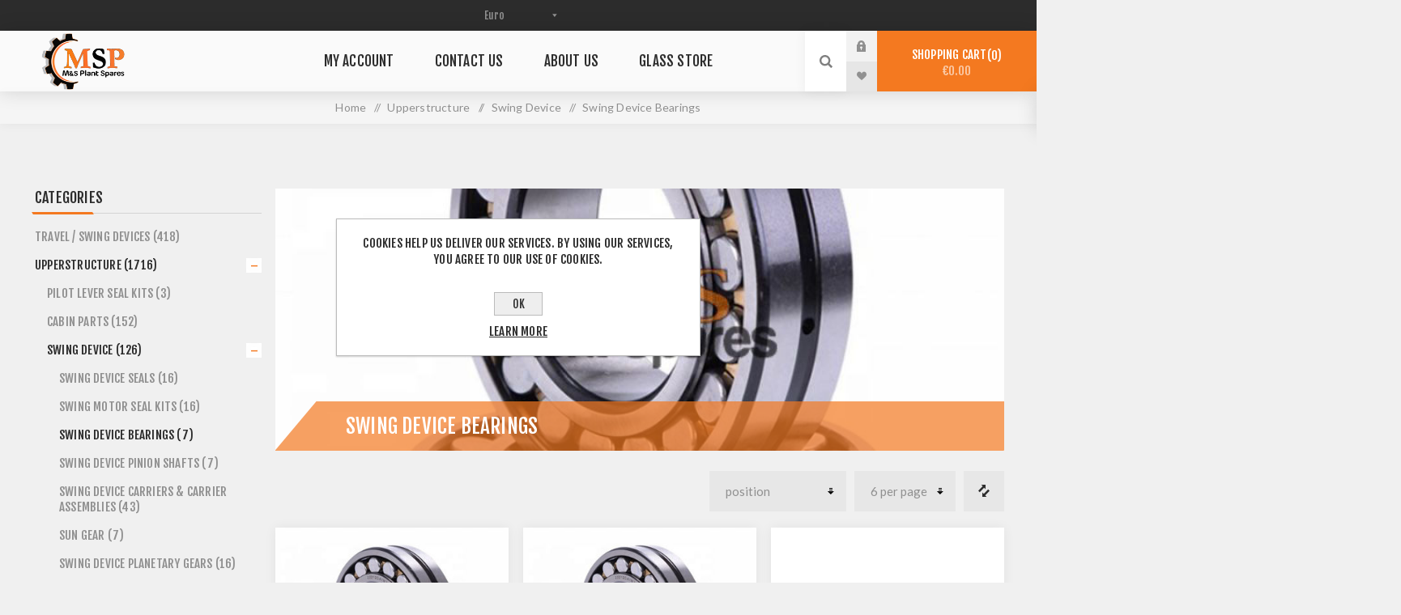

--- FILE ---
content_type: text/html; charset=utf-8
request_url: https://www.msplantspares.ie/swing-device-bearings
body_size: 20673
content:
<!DOCTYPE html><html lang=en class=html-category-page><head><title>M&amp;S Plant Spares. Swing Device Bearings</title><meta charset=UTF-8><meta name=description content=""><meta name=keywords content="Spare Parts in Ireland,Tracks,Filters Digger Parts Excavator Hitachi"><meta name=generator content=nopCommerce><meta name=viewport content="width=device-width, initial-scale=1.0, user-scalable=0, minimum-scale=1.0, maximum-scale=1.0"><link href="https://fonts.googleapis.com/css?family=Fjalla+One&amp;subset=latin-ext&amp;display=swap" rel=stylesheet><link href="https://fonts.googleapis.com/css?family=Lato&amp;subset=latin-ext&amp;display=swap" rel=stylesheet><script async src="https://www.googletagmanager.com/gtag/js?id=G-MSHXNYGLHTI"></script><script>function gtag(){dataLayer.push(arguments)}window.dataLayer=window.dataLayer||[];gtag("js",new Date);gtag("config","G-MSHXNYGLHT")</script><link href=/Themes/Venture/Content/css/styles.css rel=stylesheet><link href=/Themes/Venture/Content/css/mobile.css rel=stylesheet><link href=/Themes/Venture/Content/css/480.css rel=stylesheet><link href=/Themes/Venture/Content/css/768.css rel=stylesheet><link href=/Themes/Venture/Content/css/1200.css rel=stylesheet><link href=/Plugins/SevenSpikes.Core/Styles/perfect-scrollbar.min.css rel=stylesheet><link href=/Plugins/SevenSpikes.Nop.Plugins.MegaMenu/Themes/Venture/Content/MegaMenu.css rel=stylesheet><link href=/Plugins/SevenSpikes.Nop.Plugins.InstantSearch/Themes/Venture/Content/InstantSearch.css rel=stylesheet><link href=/Plugins/SevenSpikes.Nop.Plugins.ProductRibbons/Styles/Ribbons.common.css rel=stylesheet><link href=/Plugins/SevenSpikes.Nop.Plugins.ProductRibbons/Themes/Venture/Content/Ribbons.css rel=stylesheet><link href=/Plugins/SevenSpikes.Nop.Plugins.QuickView/Themes/Venture/Content/QuickView.css rel=stylesheet><link href=/lib/fineuploader/fine-uploader.min.css rel=stylesheet><link href="/Themes/Venture/Content/css/theme.custom-1.css?v=75" rel=stylesheet><link rel=apple-touch-icon sizes=180x180 href=/icons/icons_0/apple-touch-icon.png><link rel=icon type=image/png sizes=32x32 href=/icons/icons_0/favicon-32x32.png><link rel=icon type=image/png sizes=16x16 href=/icons/icons_0/favicon-16x16.png><link rel=manifest href=/icons/icons_0/site.webmanifest><link rel=mask-icon href=/icons/icons_0/safari-pinned-tab.svg color=#5bbad5><link rel="shortcut icon" href=/icons/icons_0/favicon.ico><meta name=msapplication-TileColor content=#da532c><meta name=msapplication-config content=/icons/icons_0/browserconfig.xml><meta name=theme-color content=#ffffff><body class="category-page-body light-theme"><div class=page-loader><div class=loader></div></div><div class=ajax-loading-block-window style=display:none></div><div id=dialog-notifications-success title=Notification style=display:none></div><div id=dialog-notifications-error title=Error style=display:none></div><div id=dialog-notifications-warning title=Warning style=display:none></div><div id=bar-notification class=bar-notification-container data-close=Close></div><!--[if lte IE 8]><div style=clear:both;height:59px;text-align:center;position:relative><a href=http://www.microsoft.com/windows/internet-explorer/default.aspx target=_blank> <img src=/Themes/Venture/Content/img/ie_warning.jpg height=42 width=820 alt="You are using an outdated browser. For a faster, safer browsing experience, upgrade for free today."> </a></div><![endif]--><div class=master-wrapper-page><div class=header><div class=header-upper><div class=header-selectors-wrapper><div class="currency-selector desktop"><select id=customerCurrency name=customerCurrency onchange=setLocation(this.value) aria-label="Currency selector"><option value="https://www.msplantspares.ie/changecurrency/1?returnUrl=%2Fswing-device-bearings">US Dollar<option value="https://www.msplantspares.ie/changecurrency/3?returnUrl=%2Fswing-device-bearings">British Pound<option selected value="https://www.msplantspares.ie/changecurrency/6?returnUrl=%2Fswing-device-bearings">Euro</select></div><div class="currency-selector mobile mobile-selector"><div class="current-currency-selector selector-title">Euro</div><div class="currency-selector-options mobile-collapse"><div class=selector-options-item><input type=radio name=currency-selector id=currency-0 value="https://www.msplantspares.ie/changecurrency/1?returnUrl=%2Fswing-device-bearings" onclick=setLocation(this.value)> <label for=currency-0>US Dollar</label></div><div class=selector-options-item><input type=radio name=currency-selector id=currency-1 value="https://www.msplantspares.ie/changecurrency/3?returnUrl=%2Fswing-device-bearings" onclick=setLocation(this.value)> <label for=currency-1>British Pound</label></div><div class=selector-options-item><input type=radio name=currency-selector id=currency-2 value="https://www.msplantspares.ie/changecurrency/6?returnUrl=%2Fswing-device-bearings" onclick=setLocation(this.value) checked> <label for=currency-2>Euro</label></div></div></div></div></div><div class=header-lower><div class=header-left><div class=header-logo><a href="/" class=logo> <img alt="M&amp;S Plant Spares" src=https://www.msplantspares.ie/images/thumbs/0005893_MSP-logo-V4.1.png></a></div></div><div class=header-center><div class="header-menu light-layout"><div class=close-menu><div class=mobile-logo><a href="/" class=logo> <img alt="M&amp;S Plant Spares" src=https://www.msplantspares.ie/images/thumbs/0005893_MSP-logo-V4.1.png></a></div><span>Close</span></div><ul class=mega-menu data-isrtlenabled=false data-enableclickfordropdown=false><li><a href=/customer/info title="My Account"><span> My Account</span></a><li><a href=/contactus title="Contact Us"><span> Contact Us</span></a><li><a href=https://www.msplantspares.ie/about-us title="About Us"><span> About Us</span></a><li><a href="https://msplantglass.ie/" title="Glass Store"><span> Glass Store</span></a></ul><div class=menu-title><span>Menu</span></div><ul class=mega-menu-responsive><li><a href=/customer/info title="My Account"><span> My Account</span></a><li><a href=/contactus title="Contact Us"><span> Contact Us</span></a><li><a href=https://www.msplantspares.ie/about-us title="About Us"><span> About Us</span></a><li><a href="https://msplantglass.ie/" title="Glass Store"><span> Glass Store</span></a></ul><div class=mobile-menu-items><div class=header-links><div class=header-links-box><div class="header-links-box-top not-authenticated"><div class="header-link-wrapper login"><a href="/login?returnUrl=%2Fswing-device-bearings" title="Log in" class=ico-login>Log in</a></div><div class="header-link-wrapper register"><a href="/register?returnUrl=%2Fswing-device-bearings" title=Register class=ico-register>Register</a></div></div><div class=header-links-box-bottom><div class=header-link-wrapper><a href=/wishlist title=Wishlist class=ico-wishlist> <span class=wishlist-label>Wishlist</span> <span class=wishlist-qty>(0)</span> </a></div></div></div></div></div></div></div><div class=header-right><div class="search-box store-search-box"><form method=get id=small-search-box-form action=/search><input type=search class=search-box-text id=small-searchterms autocomplete=off name=q placeholder="Search store" aria-label="Search store"> <select class=search-box-select id=instant-search-manufacturers><option value=0>All<option value=1>Hitachi<option value=2>Volvo<option value=4>Fiat-Hitachi<option value=6>Takeuchi<option value=7>JCB<option value=8>Komatsu<option value=9>Caterpillar<option value=10>Daewoo / Doosan<option value=11>Hyundai<option value=12>Case<option value=13>Kobelco<option value=14>Kubota<option value=15>Yanmar<option value=16>Hydash</select> <input type=hidden class=instantSearchResourceElement data-highlightfirstfoundelement=true data-minkeywordlength=3 data-defaultproductsortoption=0 data-instantsearchurl=/instantSearchFor data-searchpageurl=/search data-searchinproductdescriptions=true data-numberofvisibleproducts=5> <input type=submit class="button-1 search-box-button" value=Search></form><div class=search-opener>Search</div></div><div class=header-links><div class=header-links-box><div class="header-links-box-top not-authenticated"><div class="header-link-wrapper login"><a href="/login?returnUrl=%2Fswing-device-bearings" title="Log in" class=ico-login>Log in</a></div><div class="header-link-wrapper register"><a href="/register?returnUrl=%2Fswing-device-bearings" title=Register class=ico-register>Register</a></div></div><div class=header-links-box-bottom><div class=header-link-wrapper><a href=/wishlist title=Wishlist class=ico-wishlist> <span class=wishlist-label>Wishlist</span> <span class=wishlist-qty>(0)</span> </a></div></div></div></div><div class=cart-wrapper id=flyout-cart data-removeitemfromcarturl=/VentureTheme/RemoveItemFromCart data-flyoutcarturl=/VentureTheme/FlyoutShoppingCart><div id=topcartlink><a href=/cart class=ico-cart> Shopping cart<span id=CartQuantityBox class=cart-qty><span class=cart-qty-number>0</span></span> <span class=cart-total>&#x20AC;0.00</span> </a></div><div class=flyout-cart><div class=mini-shopping-cart><div class=count>You have no items in your shopping cart.</div></div></div></div></div></div></div><div class=overlayOffCanvas></div><div class=responsive-nav-wrapper-parent><div class=responsive-nav-wrapper><div class=menu-title><span>Menu</span></div><div class=mobile-logo><a href="/" class=logo> <img alt="M&amp;S Plant Spares" src=https://www.msplantspares.ie/images/thumbs/0005893_MSP-logo-V4.1.png></a></div><div class=search-wrap><span>Search</span></div><div class=shopping-cart-link><a href=/cart>Shopping cart</a></div></div></div><div class=master-wrapper-content><div id=product-ribbon-info data-productid=0 data-productboxselector=".product-item, .item-holder" data-productboxpicturecontainerselector=".picture, .item-picture" data-productpagepicturesparentcontainerselector=.product-essential data-productpagebugpicturecontainerselector=.picture data-retrieveproductribbonsurl=/RetrieveProductRibbons></div><div class=quickViewData data-productselector=.product-item data-productselectorchild=.buttons data-retrievequickviewurl=/quickviewdata data-quickviewbuttontext="Quick View" data-quickviewbuttontitle="Quick View" data-isquickviewpopupdraggable=True data-enablequickviewpopupoverlay=True data-accordionpanelsheightstyle=content data-getquickviewbuttonroute=/getquickviewbutton></div><div class=breadcrumb><ul itemscope itemtype=http://schema.org/BreadcrumbList><li><a href="/" title=Home>Home</a> <span class=delimiter>/</span><li itemprop=itemListElement itemscope itemtype=http://schema.org/ListItem><a href=/upperstructure title=Upperstructure itemprop=item> <span itemprop=name>Upperstructure</span> </a> <span class=delimiter>/</span><meta itemprop=position content=1><li itemprop=itemListElement itemscope itemtype=http://schema.org/ListItem><a href=/complete-gear-box-motors title="Swing Device" itemprop=item> <span itemprop=name>Swing Device</span> </a> <span class=delimiter>/</span><meta itemprop=position content=2><li itemprop=itemListElement itemscope itemtype=http://schema.org/ListItem><strong class=current-item itemprop=name>Swing Device Bearings</strong> <span itemprop=item itemscope itemtype=http://schema.org/Thing id=/swing-device-bearings> </span><meta itemprop=position content=3></ul></div><div class=master-column-wrapper><div class="center-2 items-3"><div class="page category-page"><div class=category-page-title><div class=title-picture-wrapper><div class=category-picture-wrapper><img alt="Picture for category Swing Device Bearings" title="Picture for category Swing Device Bearings" src=https://www.msplantspares.ie/images/thumbs/0005439_swing-device-bearings.jpeg></div><h1><span>Swing Device Bearings</span></h1></div></div><div class=page-body><div class=product-selectors><div class=filters-button-wrapper><button class=filters-button>Filter</button></div><div class=compare-products-link><a href=/compareproducts>Compare products list</a></div><div class=product-page-size><select id=products-pagesize name=products-pagesize onchange=setLocation(this.value) aria_label="Select product sort order"><option value="https://www.msplantspares.ie/swing-device-bearings?pagesize=3">3 per page<option value="https://www.msplantspares.ie/swing-device-bearings?pagesize=6" selected>6 per page<option value="https://www.msplantspares.ie/swing-device-bearings?pagesize=9">9 per page</select></div><div class=product-sorting><select aria-label="Select product sort order" id=products-orderby name=products-orderby onchange=setLocation(this.value)><option selected value="https://www.msplantspares.ie/swing-device-bearings?orderby=0">Position<option value="https://www.msplantspares.ie/swing-device-bearings?orderby=5">Name: A to Z<option value="https://www.msplantspares.ie/swing-device-bearings?orderby=6">Name: Z to A<option value="https://www.msplantspares.ie/swing-device-bearings?orderby=10">Price: Low to High<option value="https://www.msplantspares.ie/swing-device-bearings?orderby=11">Price: High to Low<option value="https://www.msplantspares.ie/swing-device-bearings?orderby=15">Created on</select></div></div><div class=product-filters></div><div class=product-grid><div class=item-grid><div class=item-box><div class=product-item data-productid=1624><div class=picture><a href=/bearing-69 title="Show details for 4176247"> <img src="[data-uri]" data-lazyloadsrc=https://www.msplantspares.ie/images/thumbs/0013740_4176247_360.jpeg alt="Picture of 4176247" title="Show details for 4176247" class=picture-img> </a></div><div class=details><h2 class=product-title><a href=/bearing-69>4176247</a></h2><div class=sku>4176247</div><div class=description>Bearing</div><div class=add-info><div class=prices><div class=box-prices-wrapper><span class="price actual-price"></span></div><div class=additional-price-info></div></div><div class="buttons items-2"><input type=button value="Add to compare list" title="Add to compare list" class="button-2 add-to-compare-list-button" onclick="return AjaxCart.addproducttocomparelist(&#34;/compareproducts/add/1624&#34;),!1"></div></div></div></div></div><div class=item-box><div class=product-item data-productid=1631><div class=picture><a href=/ex1202-bearing title="Show details for 4249345"> <img src="[data-uri]" data-lazyloadsrc=https://www.msplantspares.ie/images/thumbs/0013750_4249345_360.jpeg alt="Picture of 4249345" title="Show details for 4249345" class=picture-img> </a></div><div class=details><h2 class=product-title><a href=/ex1202-bearing>4249345</a></h2><div class=sku>4249345</div><div class=description>EX120#2 Bearing</div><div class=add-info><div class=prices><div class=box-prices-wrapper><span class="price actual-price"></span></div><div class=additional-price-info></div></div><div class="buttons items-2"><input type=button value="Add to compare list" title="Add to compare list" class="button-2 add-to-compare-list-button" onclick="return AjaxCart.addproducttocomparelist(&#34;/compareproducts/add/1631&#34;),!1"></div></div></div></div></div><div class=item-box><div class=product-item data-productid=1632><div class=picture><a href=/slew-box-top-bearing title="Show details for 4274179"> <img src="[data-uri]" data-lazyloadsrc=https://www.msplantspares.ie/images/thumbs/0013756_4274179_360.jpeg alt="Picture of 4274179" title="Show details for 4274179" class=picture-img> </a></div><div class=details><h2 class=product-title><a href=/slew-box-top-bearing>4274179</a></h2><div class=sku>4274179</div><div class=description>Slew Box Top Bearing</div><div class=add-info><div class=prices><div class=box-prices-wrapper><span class="price actual-price"></span></div><div class=additional-price-info></div></div><div class="buttons items-2"><input type=button value="Add to compare list" title="Add to compare list" class="button-2 add-to-compare-list-button" onclick="return AjaxCart.addproducttocomparelist(&#34;/compareproducts/add/1632&#34;),!1"></div></div></div></div></div><div class=item-box><div class=product-item data-productid=1633><div class=picture><a href=/bearing-76 title="Show details for 4281798"> <img src="[data-uri]" data-lazyloadsrc=https://www.msplantspares.ie/images/thumbs/0013749_4281798_360.jpeg alt="Picture of 4281798" title="Show details for 4281798" class=picture-img> </a></div><div class=details><h2 class=product-title><a href=/bearing-76>4281798</a></h2><div class=sku>4281798</div><div class=description>Bearing</div><div class=add-info><div class=prices><div class=box-prices-wrapper><span class="price actual-price"></span></div><div class=additional-price-info></div></div><div class="buttons items-2"><input type=button value="Add to compare list" title="Add to compare list" class="button-2 add-to-compare-list-button" onclick="return AjaxCart.addproducttocomparelist(&#34;/compareproducts/add/1633&#34;),!1"></div></div></div></div></div><div class=item-box><div class=product-item data-productid=1638><div class=picture><a href=/bearing-81 title="Show details for 4347643"> <img src="[data-uri]" data-lazyloadsrc=https://www.msplantspares.ie/images/thumbs/0013743_4347643_360.jpeg alt="Picture of 4347643" title="Show details for 4347643" class=picture-img> </a></div><div class=details><h2 class=product-title><a href=/bearing-81>4347643</a></h2><div class=sku>4347643</div><div class=description>Bearing</div><div class=add-info><div class=prices><div class=box-prices-wrapper><span class="price actual-price"></span></div><div class=additional-price-info></div></div><div class="buttons items-2"><input type=button value="Add to compare list" title="Add to compare list" class="button-2 add-to-compare-list-button" onclick="return AjaxCart.addproducttocomparelist(&#34;/compareproducts/add/1638&#34;),!1"></div></div></div></div></div><div class=item-box><div class=product-item data-productid=1640><div class=picture><a href=/bearing-83 title="Show details for 4402669"> <img src="[data-uri]" data-lazyloadsrc=https://www.msplantspares.ie/images/thumbs/0013775_4402669_360.jpeg alt="Picture of 4402669" title="Show details for 4402669" class=picture-img> </a></div><div class=details><h2 class=product-title><a href=/bearing-83>4402669</a></h2><div class=sku>4402669</div><div class=description>Bearing</div><div class=add-info><div class=prices><div class=box-prices-wrapper><span class="price actual-price"></span></div><div class=additional-price-info></div></div><div class="buttons items-2"><input type=button value="Add to compare list" title="Add to compare list" class="button-2 add-to-compare-list-button" onclick="return AjaxCart.addproducttocomparelist(&#34;/compareproducts/add/1640&#34;),!1"></div></div></div></div></div></div></div><div class=pager><ul><li class=current-page><span>1</span><li class=individual-page><a href="https://www.msplantspares.ie/swing-device-bearings?pagenumber=2">2</a><li class=next-page><a href="https://www.msplantspares.ie/swing-device-bearings?pagenumber=2">Next</a></ul></div></div></div></div><div class=side-2><div class=blocks-wrapper><div class="block block-category-navigation"><div class=title><strong>Categories</strong></div><div class=listbox><ul class=list><li class=inactive><a href=/complete-gear-boxs-2 class=width-sublist> Travel / Swing Devices (418) </a><li class=active><a href=/upperstructure class=width-sublist> Upperstructure (1716) </a><div class=sublist-toggle-button></div><ul class=sublist><li class=inactive><a href=/pilot-lever-seal-kits> Pilot Lever Seal Kits (3) </a><li class=inactive><a href=/cabin-parts class=width-sublist> Cabin Parts (152) </a><li class=active><a href=/complete-gear-box-motors class=width-sublist> Swing Device (126) </a><div class=sublist-toggle-button></div><ul class=sublist><li class=inactive><a href=/swing-device-seals> Swing Device Seals (16) </a><li class=inactive><a href=/swing-motor-seal-kits> Swing Motor Seal Kits (16) </a><li class="active last"><a href=/swing-device-bearings> Swing Device Bearings (7) </a><li class=inactive><a href=/swing-device-pinion-shafts> Swing Device Pinion Shafts (7) </a><li class=inactive><a href=/swing-device-carriers-carrier-assemblies> Swing Device Carriers &amp; Carrier Assemblies (43) </a><li class=inactive><a href=/sun-gear-32> Sun Gear (7) </a><li class=inactive><a href=/swing-device-planetary-gears> Swing Device Planetary Gears (16) </a></ul><li class=inactive><a href=/front-end-boom-arm-parts class=width-sublist> Front End Boom &amp; Arm Parts (335) </a><li class=inactive><a href=/cables> Cables (40) </a><li class=inactive><a href=/engine-parts-components class=width-sublist> Engine Parts &amp; Components (405) </a><li class=inactive><a href=/exhaust-pipes-clamps class=width-sublist> Exhaust, Pipes &amp; Clamps (39) </a><li class=inactive><a href=/radiators-oil-coolers class=width-sublist> Radiators &amp; Oil Coolers (30) </a><li class=inactive><a href=/seal-kits class=width-sublist> Seals &amp; Seal Kits (604) </a></ul><li class=inactive><a href=/bolts-nuts-2> Bolts &amp; Nuts (179) </a><li class=inactive><a href=/engine-parts-2> Engine Parts (0) </a><li class=inactive><a href=/electrical-items class=width-sublist> Electrical Items (224) </a><li class=inactive><a href=/filters class=width-sublist> Filters (1712) </a><li class=inactive><a href=/main-pump-parts> Main Pump &amp; Components (5) </a><li class=inactive><a href=/ground-engaging-tools class=width-sublist> Ground Engaging Tools (46) </a><li class=inactive><a href=/hydraulic-components class=width-sublist> Pump &amp; Motor Components (672) </a><li class=inactive><a href=/miscellaneous class=width-sublist> Miscellaneous (81) </a><li class=inactive><a href=/oil-grease class=width-sublist> Oil &amp; Grease (71) </a><li class=inactive><a href=/undercarriage class=width-sublist> Undercarriage Wear Parts (1326) </a></ul></div></div><div class="block block-manufacturer-navigation"><div class=title><strong>Manufacturers</strong></div><div class=listbox><ul class=list><li class=inactive><a href=/hitachi>Hitachi</a><li class=inactive><a href=/volvo>Volvo</a><li class=inactive><a href=/fiat-hitachi>Fiat-Hitachi</a><li class=inactive><a href=/takeuchi>Takeuchi</a><li class=inactive><a href=/jcb>JCB</a><li class=inactive><a href=/komatsu>Komatsu</a></ul><div class=view-all><a href=/manufacturer/all>View all</a></div></div></div><div class="block block-popular-tags"><div class=title><strong>Popular tags</strong></div><div class=listbox><div class=tags><ul><li><a href=/ex-2 style=font-size:85%>EX-2</a><li><a href=/ex-3 style=font-size:85%>EX-3</a><li><a href=/ex30 style=font-size:80%>ex30</a><li><a href=/ex-5 style=font-size:100%>EX-5</a><li><a href=/gm18 style=font-size:150%>GM18</a><li><a href=/hitachi-2 style=font-size:80%>hitachi</a><li><a href=/kubota-2 style=font-size:80%>kubota</a><li><a href=/zx-1 style=font-size:80%>ZX-1</a><li><a href=/zx160 style=font-size:90%>ZX160</a><li><a href=/zx30 style=font-size:120%>zx30</a><li><a href=/zx33u-5 style=font-size:100%>ZX33U-5</a><li><a href=/zx38u-5 style=font-size:100%>ZX38U-5</a><li><a href=/zx48u-5 style=font-size:100%>ZX48U-5</a><li><a href=/zx50 style=font-size:80%>zx50</a><li><a href=/zx55u-5 style=font-size:100%>ZX55U-5</a></ul></div><div class=view-all><a href=/producttag/all>View all</a></div></div></div></div></div></div></div><div class=footer><div class=footer-map-holder><div class=title><strong>Store Location</strong></div><div class=footer-map-wrapper><div class=map-wrapper><div class=footer-map style=display:none data-pathtoimages=https://www.msplantspares.ie/Plugins/SevenSpikes.Theme.Venture/Images data-latitude=53.732976785939314 data-longitude=-7.777224919616721 data-mapstyles="&lt;!DOCTYPE html> &lt;html>   &lt;head>     &lt;title>Locator&lt;/title>     &lt;meta name=&#34;viewport&#34; content=&#34;width=device-width,initial-scale=1&#34;>     &lt;script src=&#34;https://polyfill.io/v3/polyfill.min.js?features=default&#34;>&lt;/script>     &lt;script src=&#34;https://www.gstatic.com/external_hosted/handlebars/v4.7.6/handlebars.min.js&#34;>&lt;/script>     &lt;link href=&#34;https://fonts.googleapis.com/css?family=Roboto&#34; rel=&#34;stylesheet&#34;>     &lt;style>       html,       body {         height: 100%;         margin: 0;         padding: 0;       }        #map-container {         width: 100%;         height: 100%;         position: relative;         font-family: &#34;Roboto&#34;, sans-serif;         box-sizing: border-box;       }        #map-container button {         background: none;         color: inherit;         border: none;         padding: 0;         font: inherit;         font-size: inherit;         cursor: pointer;       }        #map {         position: absolute;         left: 22em;         top: 0;         right: 0;         bottom: 0;       }        #locations-panel {         position: absolute;         left: 0;         width: 22em;         top: 0;         bottom: 0;         overflow-y: auto;         background: white;         padding: 0.5em;         box-sizing: border-box;       }        @media only screen and (max-width: 876px) {         #map {           left: 0;           bottom: 50%;         }          #locations-panel {           top: 50%;           right: 0;           width: unset;         }       }        #locations-panel-list > header {         padding: 1.4em 1.4em 0 1.4em;       }        #locations-panel-list h1.search-title {         font-size: 1em;         font-weight: 500;         margin: 0;       }        #locations-panel-list h1.search-title > img {         vertical-align: bottom;         margin-top: -1em;       }        #locations-panel-list .search-input {         width: 100%;         margin-top: 0.8em;         position: relative;       }        #locations-panel-list .search-input input {         width: 100%;         border: 1px solid rgba(0, 0, 0, 0.2);         border-radius: 0.3em;         height: 2.2em;         box-sizing: border-box;         padding: 0 2.5em 0 1em;         font-size: 1em;       }        #locations-panel-list .search-input-overlay {         position: absolute;       }        #locations-panel-list .search-input-overlay.search {         right: 2px;         top: 2px;         bottom: 2px;         width: 2.4em;       }        #locations-panel-list .search-input-overlay.search button {         width: 100%;         height: 100%;         border-radius: 0.2em;         color: black;         background: transparent;       }        #locations-panel-list .search-input-overlay.search .icon {         margin-top: 0.05em;         vertical-align: top;       }        #locations-panel-list .section-name {         font-weight: 500;         font-size: 0.9em;         margin: 1.8em 0 1em 1.5em;       }        #locations-panel-list .location-result {         position: relative;         padding: 0.8em 3.5em 0.8em 1.4em;         border-bottom: 1px solid rgba(0, 0, 0, 0.12);         cursor: pointer;       }        #locations-panel-list .location-result:first-of-type {         border-top: 1px solid rgba(0, 0, 0, 0.12);       }        #locations-panel-list .location-result:last-of-type {         border-bottom: none;       }        #locations-panel-list .location-result.selected {         outline: 2px solid #4285f4;       }        #locations-panel-list button.select-location {         margin-bottom: 0.6em;         text-align: left;       }        #locations-panel-list .location-result h2.name {         font-size: 1em;         font-weight: 500;         margin: 0;       }        #locations-panel-list .location-result .address {         font-size: 0.9em;         margin-bottom: 0.5em;       }        #locations-panel-list .location-result .details-button {         font-size: 0.9em;         color: #7e7efd;       }        #locations-panel-list .location-result .distance {         position: absolute;         top: 0.9em;         right: 0;         text-align: center;         font-size: 0.9em;         width: 5em;       }        #locations-panel-list .show-directions {         position: absolute;         right: 1.2em;         top: 2.3em;       }        #location-results-list {         list-style-type: none;         margin: 0;         padding: 0;       }        /* ------------- DETAILS PANEL ------------------------------- */       #locations-panel-details {         padding: 1.4em;         box-sizing: border-box;         display: none;       }        #locations-panel-details .back-button {         font-size: 1em;         font-weight: 500;         color: #7e7efd;         display: block;         text-decoration: none;         background: none;         border: none;         cursor: pointer;         padding: 0;         font-family: inherit;       }        #locations-panel-details .back-button .icon {         width: 20px;         height: 20px;         vertical-align: bottom;          /* Match link color #7e7efd */         filter: invert(65%) sepia(87%) saturate(4695%) hue-rotate(217deg) brightness(105%) contrast(98%);       }        #locations-panel-details > header {         text-align: center;       }        #locations-panel-details .banner {         margin-top: 1em;       }        #locations-panel-details h2 {         font-size: 1.1em;         font-weight: 500;         margin-bottom: 0.3em;       }        #locations-panel-details .distance {         font-size: 0.9em;         text-align: center;       }        #locations-panel-details .address {         text-align: center;         font-size: 0.9em;         margin-top: 1.3em;       }        #locations-panel-details .atmosphere {         text-align: center;         font-size: 0.9em;         margin: 0.8em 0;       }        #locations-panel-details .star-rating-numeric {         color: #555;       }        #locations-panel-details .star-icon {         width: 1.2em;         height: 1.2em;         margin-right: -0.3em;         margin-top: -0.08em;         vertical-align: top;         filter: invert(88%) sepia(60%) saturate(2073%) hue-rotate(318deg) brightness(93%) contrast(104%);       }        #locations-panel-details .star-icon:last-of-type {         margin-right: 0.2em;       }        #locations-panel-details .price-dollars {         color: #555;       }        #locations-panel-details hr {         height: 1px;         color: rgba(0, 0, 0, 0.12);         background-color: rgba(0, 0, 0, 0.12);         border: none;         margin-bottom: 1em;       }        #locations-panel-details .contact {         font-size: 0.9em;         margin: 0.8em 0;         display: flex;         align-items: center;       }        #locations-panel-details .contact .icon {         flex: 0 0 auto;         width: 1.5em;         height: 1.5em;       }        #locations-panel-details .contact .right {         padding: 0.1em 0 0 1em;       }        #locations-panel-details a {         text-decoration: none;         color: #7e7efd;       }        #locations-panel-details .hours .weekday {         display: inline-block;         width: 5em;       }        #locations-panel-details .website a {         white-space: nowrap;         display: inline-block;         overflow: hidden;         max-width: 16em;         text-overflow: ellipsis;       }        #locations-panel-details p.attribution {         color: #777;         margin: 0;         font-size: 0.8em;         font-style: italic;       }     &lt;/style>     &lt;script>       'use strict';        /** Hide a DOM element. */       function hideElement(el) {         el.style.display = 'none';       }        /** Show a DOM element that has been hidden. */       function showElement(el) {         el.style.display = 'block';       }        /**        * Defines an instance of the Locator+ solution, to be instantiated        * when the Maps library is loaded.        */       function LocatorPlus(configuration) {         const locator = this;          locator.locations = configuration.locations || [];         locator.capabilities = configuration.capabilities || {};          const mapEl = document.getElementById('map');         const panelEl = document.getElementById('locations-panel');         locator.panelListEl = document.getElementById('locations-panel-list');         const sectionNameEl =             document.getElementById('location-results-section-name');         const resultsContainerEl = document.getElementById('location-results-list');          const itemsTemplate = Handlebars.compile(             document.getElementById('locator-result-items-tmpl').innerHTML);          locator.searchLocation = null;         locator.searchLocationMarker = null;         locator.selectedLocationIdx = null;         locator.userCountry = null;          // Initialize the map -------------------------------------------------------         locator.map = new google.maps.Map(mapEl, configuration.mapOptions);          // Store selection.         const selectResultItem = function(locationIdx, panToMarker, scrollToResult) {           locator.selectedLocationIdx = locationIdx;           for (let locationElem of resultsContainerEl.children) {             locationElem.classList.remove('selected');             if (getResultIndex(locationElem) === locator.selectedLocationIdx) {               locationElem.classList.add('selected');               if (scrollToResult) {                 panelEl.scrollTop = locationElem.offsetTop;               }             }           }           if (panToMarker &amp;&amp; (locationIdx != null)) {             locator.map.panTo(locator.locations[locationIdx].coords);           }         };          // Create a marker for each location.         const markers = locator.locations.map(function(location, index) {           const marker = new google.maps.Marker({             position: location.coords,             map: locator.map,             title: location.title,           });           marker.addListener('click', function() {             selectResultItem(index, false, true);           });           return marker;         });          // Fit map to marker bounds.         locator.updateBounds = function() {           const bounds = new google.maps.LatLngBounds();           if (locator.searchLocationMarker) {             bounds.extend(locator.searchLocationMarker.getPosition());           }           for (let i = 0; i &lt; markers.length; i++) {             bounds.extend(markers[i].getPosition());           }           locator.map.fitBounds(bounds);         };         if (locator.locations.length) {           locator.updateBounds();         }          // Get the distance of a store location to the user's location,         // used in sorting the list.         const getLocationDistance = function(location) {           if (!locator.searchLocation) return null;            // Use travel distance if available (from Distance Matrix).           if (location.travelDistanceValue != null) {             return location.travelDistanceValue;           }            // Fall back to straight-line distance.           return google.maps.geometry.spherical.computeDistanceBetween(               new google.maps.LatLng(location.coords),               locator.searchLocation.location);         };          // Render the results list --------------------------------------------------         const getResultIndex = function(elem) {           return parseInt(elem.getAttribute('data-location-index'));         };          locator.renderResultsList = function() {           let locations = locator.locations.slice();           for (let i = 0; i &lt; locations.length; i++) {             locations[i].index = i;           }           if (locator.searchLocation) {             sectionNameEl.textContent =                 'Nearest locations (' + locations.length + ')';             locations.sort(function(a, b) {               return getLocationDistance(a) - getLocationDistance(b);             });           } else {             sectionNameEl.textContent = `All locations (${locations.length})`;           }           const resultItemContext = {             locations: locations,             showDirectionsButton: !!locator.searchLocation           };           resultsContainerEl.innerHTML = itemsTemplate(resultItemContext);           for (let item of resultsContainerEl.children) {             const resultIndex = getResultIndex(item);             if (resultIndex === locator.selectedLocationIdx) {               item.classList.add('selected');             }              const resultSelectionHandler = function() {               if (resultIndex !== locator.selectedLocationIdx) {                 locator.clearDirections();               }               selectResultItem(resultIndex, true, false);             };              // Clicking anywhere on the item selects this location.             // Additionally, create a button element to make this behavior             // accessible under tab navigation.             item.addEventListener('click', resultSelectionHandler);             item.querySelector('.select-location')                 .addEventListener('click', function(e) {                   resultSelectionHandler();                   e.stopPropagation();                 });              item.querySelector('.details-button')                 .addEventListener('click', function() {                   locator.showDetails(resultIndex);                 });              if (resultItemContext.showDirectionsButton) {               item.querySelector('.show-directions')                   .addEventListener('click', function(e) {                     selectResultItem(resultIndex, false, false);                     locator.updateDirections();                     e.stopPropagation();                   });             }           }         };          // Optional capability initialization --------------------------------------         initializeSearchInput(locator);         initializeDistanceMatrix(locator);         initializeDirections(locator);         initializeDetails(locator);          // Initial render of results -----------------------------------------------         locator.renderResultsList();       }        /** When the search input capability is enabled, initialize it. */       function initializeSearchInput(locator) {         const geocodeCache = new Map();         const geocoder = new google.maps.Geocoder();          const searchInputEl = document.getElementById('location-search-input');         const searchButtonEl = document.getElementById('location-search-button');          const updateSearchLocation = function(address, location) {           if (locator.searchLocationMarker) {             locator.searchLocationMarker.setMap(null);           }           if (!location) {             locator.searchLocation = null;             return;           }           locator.searchLocation = {'address': address, 'location': location};           locator.searchLocationMarker = new google.maps.Marker({             position: location,             map: locator.map,             title: 'My location',             icon: {               path: google.maps.SymbolPath.CIRCLE,               scale: 12,               fillColor: '#3367D6',               fillOpacity: 0.5,               strokeOpacity: 0,             }           });            // Update the locator's idea of the user's country, used for units. Use           // `formatted_address` instead of the more structured `address_components`           // to avoid an additional billed call.           const addressParts = address.split(' ');           locator.userCountry = addressParts[addressParts.length - 1];            // Update map bounds to include the new location marker.           locator.updateBounds();            // Update the result list so we can sort it by proximity.           locator.renderResultsList();            locator.updateTravelTimes();            locator.clearDirections();         };          const geocodeSearch = function(query) {           if (!query) {             return;           }            const handleResult = function(geocodeResult) {             searchInputEl.value = geocodeResult.formatted_address;             updateSearchLocation(                 geocodeResult.formatted_address, geocodeResult.geometry.location);           };            if (geocodeCache.has(query)) {             handleResult(geocodeCache.get(query));             return;           }           const request = {address: query, bounds: locator.map.getBounds()};           geocoder.geocode(request, function(results, status) {             if (status === 'OK') {               if (results.length > 0) {                 const result = results[0];                 geocodeCache.set(query, result);                 handleResult(result);               }             }           });         };          // Set up geocoding on the search input.         searchButtonEl.addEventListener('click', function() {           geocodeSearch(searchInputEl.value.trim());         });          // Initialize Autocomplete.         initializeSearchInputAutocomplete(             locator, searchInputEl, geocodeSearch, updateSearchLocation);       }        /** Add Autocomplete to the search input. */       function initializeSearchInputAutocomplete(           locator, searchInputEl, fallbackSearch, searchLocationUpdater) {         // Set up Autocomplete on the search input. Bias results to map viewport.         const autocomplete = new google.maps.places.Autocomplete(searchInputEl, {           types: ['geocode'],           fields: ['place_id', 'formatted_address', 'geometry.location']         });         autocomplete.bindTo('bounds', locator.map);         autocomplete.addListener('place_changed', function() {           const placeResult = autocomplete.getPlace();           if (!placeResult.geometry) {             // Hitting 'Enter' without selecting a suggestion will result in a             // placeResult with only the text input value as the 'name' field.             fallbackSearch(placeResult.name);             return;           }           searchLocationUpdater(               placeResult.formatted_address, placeResult.geometry.location);         });       }        /** Initialize Distance Matrix for the locator. */       function initializeDistanceMatrix(locator) {         const distanceMatrixService = new google.maps.DistanceMatrixService();          // Annotate travel times to the selected location using Distance Matrix.         locator.updateTravelTimes = function() {           if (!locator.searchLocation) return;            const units = (locator.userCountry === 'USA') ?               google.maps.UnitSystem.IMPERIAL :               google.maps.UnitSystem.METRIC;           const request = {             origins: [locator.searchLocation.location],             destinations: locator.locations.map(function(x) {               return x.coords;             }),             travelMode: google.maps.TravelMode.DRIVING,             unitSystem: units,           };           const callback = function(response, status) {             if (status === 'OK') {               const distances = response.rows[0].elements;               for (let i = 0; i &lt; distances.length; i++) {                 const distResult = distances[i];                 let travelDistanceText, travelDistanceValue;                 if (distResult.status === 'OK') {                   travelDistanceText = distResult.distance.text;                   travelDistanceValue = distResult.distance.value;                 }                 const location = locator.locations[i];                 location.travelDistanceText = travelDistanceText;                 location.travelDistanceValue = travelDistanceValue;               }                // Re-render the results list, in case the ordering has changed.               locator.renderResultsList();             }           };           distanceMatrixService.getDistanceMatrix(request, callback);         };       }        /** Initialize Directions service for the locator. */       function initializeDirections(locator) {         const directionsCache = new Map();         const directionsService = new google.maps.DirectionsService();         const directionsRenderer = new google.maps.DirectionsRenderer({           suppressMarkers: true,         });          // Update directions displayed from the search location to         // the selected location on the map.         locator.updateDirections = function() {           if (!locator.searchLocation || (locator.selectedLocationIdx == null)) {             return;           }           const cacheKey = JSON.stringify(               [locator.searchLocation.location, locator.selectedLocationIdx]);           if (directionsCache.has(cacheKey)) {             const directions = directionsCache.get(cacheKey);             directionsRenderer.setMap(locator.map);             directionsRenderer.setDirections(directions);             return;           }           const request = {             origin: locator.searchLocation.location,             destination: locator.locations[locator.selectedLocationIdx].coords,             travelMode: google.maps.TravelMode.DRIVING           };           directionsService.route(request, function(response, status) {             if (status === 'OK') {               directionsRenderer.setMap(locator.map);               directionsRenderer.setDirections(response);               directionsCache.set(cacheKey, response);             }           });         };          locator.clearDirections = function() {           directionsRenderer.setMap(null);         };       }        /** Initialize Place Details service and UI for the locator. */       function initializeDetails(locator) {         const panelDetailsEl = document.getElementById('locations-panel-details');         const detailsService = new google.maps.places.PlacesService(locator.map);          const detailsTemplate = Handlebars.compile(             document.getElementById('locator-details-tmpl').innerHTML);          const renderDetails = function(context) {           panelDetailsEl.innerHTML = detailsTemplate(context);           panelDetailsEl.querySelector('.back-button')               .addEventListener('click', hideDetails);         };          const hideDetails = function() {           showElement(locator.panelListEl);           hideElement(panelDetailsEl);         };          locator.showDetails = function(locationIndex) {           const location = locator.locations[locationIndex];           const context = {location};            // Helper function to create a fixed-size array.           const initArray = function(arraySize) {             const array = [];             while (array.length &lt; arraySize) {               array.push(0);             }             return array;           };            if (location.placeId) {             const request = {               placeId: location.placeId,               fields: [                 'formatted_phone_number', 'website', 'opening_hours', 'url',                 'utc_offset_minutes', 'price_level', 'rating', 'user_ratings_total'               ]             };             detailsService.getDetails(request, function(place, status) {               if (status == google.maps.places.PlacesServiceStatus.OK) {                 if (place.opening_hours) {                   const daysHours =                       place.opening_hours.weekday_text.map(e => e.split(/\:\s+/))                           .map(e => ({'days': e[0].substr(0, 3), 'hours': e[1]}));                    for (let i = 1; i &lt; daysHours.length; i++) {                     if (daysHours[i - 1].hours === daysHours[i].hours) {                       if (daysHours[i - 1].days.indexOf('-') !== -1) {                         daysHours[i - 1].days =                             daysHours[i - 1].days.replace(/\w+$/, daysHours[i].days);                       } else {                         daysHours[i - 1].days += ' - ' + daysHours[i].days;                       }                       daysHours.splice(i--, 1);                     }                   }                   place.openingHoursSummary = daysHours;                 }                 if (place.rating) {                   const starsOutOfTen = Math.round(2 * place.rating);                   const fullStars = Math.floor(starsOutOfTen / 2);                   const halfStars = fullStars !== starsOutOfTen / 2 ? 1 : 0;                   const emptyStars = 5 - fullStars - halfStars;                    // Express stars as arrays to make iterating in Handlebars easy.                   place.fullStarIcons = initArray(fullStars);                   place.halfStarIcons = initArray(halfStars);                   place.emptyStarIcons = initArray(emptyStars);                 }                 if (place.price_level) {                   place.dollarSigns = initArray(place.price_level);                 }                 if (place.website) {                   const url = new URL(place.website);                   place.websiteDomain = url.hostname;                 }                  context.place = place;                 renderDetails(context);               }             });           }           renderDetails(context);           hideElement(locator.panelListEl);           showElement(panelDetailsEl);         };       }     &lt;/script>     &lt;script>       const CONFIGURATION = {         &#34;locations&#34;: [           {&#34;title&#34;:&#34;M\u0026S Plant Spares Ltd&#34;,&#34;address1&#34;:&#34;IDA Business Park&#34;,&#34;address2&#34;:&#34;Ballinalee Road, Longford, Ireland&#34;,&#34;coords&#34;:{&#34;lat&#34;:53.73295248182964,&#34;lng&#34;:-7.77722493558197},&#34;placeId&#34;:&#34;ChIJK_CK9pLTXUgRfEkzGlzIKAs&#34;}         ],         &#34;mapOptions&#34;: {&#34;center&#34;:{&#34;lat&#34;:38.0,&#34;lng&#34;:-100.0},&#34;fullscreenControl&#34;:true,&#34;mapTypeControl&#34;:false,&#34;streetViewControl&#34;:false,&#34;zoom&#34;:4,&#34;zoomControl&#34;:true,&#34;maxZoom&#34;:17},         &#34;mapsApiKey&#34;: &#34;AIzaSyD7SeBKDWjs0BpzFlkXDDHKIWSNbyBh2ds&#34;       };        function initMap() {         new LocatorPlus(CONFIGURATION);       }     &lt;/script>     &lt;script id=&#34;locator-result-items-tmpl&#34; type=&#34;text/x-handlebars-template&#34;>       {{#each locations}}         &lt;li class=&#34;location-result&#34; data-location-index=&#34;{{index}}&#34;>           &lt;button class=&#34;select-location&#34;>             &lt;h2 class=&#34;name&#34;>{{title}}&lt;/h2>           &lt;/button>           &lt;div class=&#34;address&#34;>{{address1}}&lt;br>{{address2}}&lt;/div>           &lt;button class=&#34;details-button&#34;>             View details           &lt;/button>           {{#if travelDistanceText}}             &lt;div class=&#34;distance&#34;>{{travelDistanceText}}&lt;/div>           {{/if}}           {{#if ../showDirectionsButton}}             &lt;button class=&#34;show-directions&#34; title=&#34;Show directions to this location&#34;>               &lt;svg width=&#34;34&#34; height=&#34;34&#34; viewBox=&#34;0 0 34 34&#34;                    fill=&#34;none&#34; xmlns=&#34;http://www.w3.org/2000/svg&#34; alt=&#34;Show directions&#34;>                 &lt;path d=&#34;M17.5867 9.24375L17.9403 8.8902V8.8902L17.5867 9.24375ZM16.4117 9.24375L16.7653 9.59731L16.7675 9.59502L16.4117 9.24375ZM8.91172 16.7437L8.55817 16.3902L8.91172 16.7437ZM8.91172 17.9229L8.55817 18.2765L8.55826 18.2766L8.91172 17.9229ZM16.4117 25.4187H16.9117V25.2116L16.7652 25.0651L16.4117 25.4187ZM16.4117 25.4229H15.9117V25.63L16.0582 25.7765L16.4117 25.4229ZM25.0909 17.9229L25.4444 18.2765L25.4467 18.2742L25.0909 17.9229ZM25.4403 16.3902L17.9403 8.8902L17.2332 9.5973L24.7332 17.0973L25.4403 16.3902ZM17.9403 8.8902C17.4213 8.3712 16.5737 8.3679 16.0559 8.89248L16.7675 9.59502C16.8914 9.4696 17.1022 9.4663 17.2332 9.5973L17.9403 8.8902ZM16.0582 8.8902L8.55817 16.3902L9.26527 17.0973L16.7653 9.5973L16.0582 8.8902ZM8.55817 16.3902C8.0379 16.9105 8.0379 17.7562 8.55817 18.2765L9.26527 17.5694C9.13553 17.4396 9.13553 17.227 9.26527 17.0973L8.55817 16.3902ZM8.55826 18.2766L16.0583 25.7724L16.7652 25.0651L9.26517 17.5693L8.55826 18.2766ZM15.9117 25.4187V25.4229H16.9117V25.4187H15.9117ZM16.0582 25.7765C16.5784 26.2967 17.4242 26.2967 17.9444 25.7765L17.2373 25.0694C17.1076 25.1991 16.895 25.1991 16.7653 25.0694L16.0582 25.7765ZM17.9444 25.7765L25.4444 18.2765L24.7373 17.5694L17.2373 25.0694L17.9444 25.7765ZM25.4467 18.2742C25.9631 17.7512 25.9663 16.9096 25.438 16.3879L24.7354 17.0995C24.8655 17.2279 24.8687 17.4363 24.7351 17.5716L25.4467 18.2742Z&#34; fill=&#34;#7e7efd&#34;/>                 &lt;path fill-rule=&#34;evenodd&#34; clip-rule=&#34;evenodd&#34; d=&#34;M19 19.8333V17.75H15.6667V20.25H14V16.9167C14 16.4542 14.3708 16.0833 14.8333 16.0833H19V14L21.9167 16.9167L19 19.8333Z&#34; fill=&#34;#7e7efd&#34;/>                 &lt;circle cx=&#34;17&#34; cy=&#34;17&#34; r=&#34;16.5&#34; stroke=&#34;#7e7efd&#34;/>               &lt;/svg>             &lt;/button>           {{/if}}         &lt;/li>       {{/each}}     &lt;/script>     &lt;script id=&#34;locator-details-tmpl&#34; type=&#34;text/x-handlebars-template&#34;>       &lt;button class=&#34;back-button&#34;>         &lt;img class=&#34;icon&#34; src=&#34;https://fonts.gstatic.com/s/i/googlematerialicons/arrow_back/v11/24px.svg&#34; alt=&#34;&#34;/>         Back       &lt;/button>       &lt;header>         &lt;div class=&#34;banner&#34;>           &lt;svg width=&#34;23&#34; height=&#34;32&#34; viewBox=&#34;0 0 23 32&#34; fill=&#34;none&#34; xmlns=&#34;http://www.w3.org/2000/svg&#34;>             &lt;path fill-rule=&#34;evenodd&#34; clip-rule=&#34;evenodd&#34; d=&#34;M22.9976 11.5003C22.9976 13.2137 22.7083 14.9123 21.8025 16.7056C18.6321 22.9832 12.7449 24.3314 12.2758 30.7085C12.2448 31.1294 11.9286 31.4744 11.4973 31.4744C11.0689 31.4744 10.7527 31.1294 10.7218 30.7085C10.2527 24.3314 4.3655 22.9832 1.19504 16.7056C0.289306 14.9123 0 13.2137 0 11.5003C0 5.13275 5.14557 0 11.5003 0C17.852 0 22.9976 5.13275 22.9976 11.5003Z&#34; fill=&#34;#4285F4&#34;/>             &lt;path fill-rule=&#34;evenodd&#34; clip-rule=&#34;evenodd&#34; transform=&#34;translate(5.5,5.5)&#34; d=&#34;M6 8.84091L9.708 11L8.724 6.92961L12 4.19158L7.6856 3.83881L6 0L4.3144 3.83881L0 4.19158L3.276 6.92961L2.292 11L6 8.84091Z&#34; fill=&#34;#FBE15C&#34;/>           &lt;/svg>         &lt;/div>         &lt;h2>{{location.title}}&lt;/h2>       &lt;/header>       {{#if location.travelDistanceText}}         &lt;div class=&#34;distance&#34;>{{location.travelDistanceText}} away&lt;/div>       {{/if}}       &lt;div class=&#34;address&#34;>         {{location.address1}}&lt;br>         {{location.address2}}       &lt;/div>       &lt;div class=&#34;atmosphere&#34;>         {{#if place.rating}}           &lt;span class=&#34;star-rating-numeric&#34;>{{place.rating}}&lt;/span>           &lt;span>             {{#each place.fullStarIcons}}               &lt;img src=&#34;https://fonts.gstatic.com/s/i/googlematerialicons/star/v15/24px.svg&#34;                    alt=&#34;&#34; class=&#34;star-icon&#34;/>             {{/each}}             {{#each place.halfStarIcons}}               &lt;img src=&#34;https://fonts.gstatic.com/s/i/googlematerialicons/star_half/v17/24px.svg&#34;                    alt=&#34;&#34; class=&#34;star-icon&#34;/>             {{/each}}             {{#each place.emptyStarIcons}}               &lt;img src=&#34;https://fonts.gstatic.com/s/i/googlematerialicons/star_outline/v9/24px.svg&#34;                    alt=&#34;&#34; class=&#34;star-icon&#34;/>             {{/each}}           &lt;/span>         {{/if}}         {{#if place.user_ratings_total}}           &lt;a href=&#34;{{place.url}}&#34; target=&#34;_blank&#34;>{{place.user_ratings_total}} reviews&lt;/a>         {{else}}           &lt;a href=&#34;{{place.url}}&#34; target=&#34;_blank&#34;>See on Google Maps&lt;/a>         {{/if}}         {{#if place.price_level}}           &amp;bull;           &lt;span class=&#34;price-dollars&#34;>             {{#each place.dollarSigns}}${{/each}}           &lt;/span>         {{/if}}       &lt;/div>       &lt;hr/>       {{#if place.opening_hours}}         &lt;div class=&#34;hours contact&#34;>           &lt;img src=&#34;https://fonts.gstatic.com/s/i/googlematerialicons/schedule/v12/24px.svg&#34;                alt=&#34;Opening hours&#34; class=&#34;icon&#34;/>           &lt;div class=&#34;right&#34;>             {{#each place.openingHoursSummary}}               &lt;div>                 &lt;span class=&#34;weekday&#34;>{{days}}&lt;/span>                 &lt;span class=&#34;hours&#34;>{{hours}}&lt;/span>               &lt;/div>             {{/each}}           &lt;/div>         &lt;/div>       {{/if}}       {{#if place.website}}         &lt;div class=&#34;website contact&#34;>           &lt;img src=&#34;https://fonts.gstatic.com/s/i/googlematerialicons/public/v10/24px.svg&#34;                alt=&#34;Website&#34; class=&#34;icon&#34;/>           &lt;div class=&#34;right&#34;>             &lt;a href=&#34;{{place.website}}&#34; target=&#34;_blank&#34;>{{place.websiteDomain}}&lt;/a>           &lt;/div>         &lt;/div>       {{/if}}       {{#if place.formatted_phone_number}}         &lt;div class=&#34;phone contact&#34;>           &lt;img src=&#34;https://fonts.gstatic.com/s/i/googlematerialicons/phone/v10/24px.svg&#34;                alt=&#34;Phone number&#34; class=&#34;icon&#34;/>           &lt;div class=&#34;right&#34;>             {{place.formatted_phone_number}}           &lt;/div>         &lt;/div>       {{/if}}       {{#if place.html_attributions}}         {{#each place.html_attributions}}           &lt;p class=&#34;attribution&#34;>{{{this}}}&lt;/p>         {{/each}}       {{/if}}     &lt;/script>   &lt;/head>   &lt;body>     &lt;div id=&#34;map-container&#34;>       &lt;div id=&#34;locations-panel&#34;>         &lt;div id=&#34;locations-panel-list&#34;>           &lt;header>             &lt;h1 class=&#34;search-title&#34;>               &lt;img src=&#34;https://fonts.gstatic.com/s/i/googlematerialicons/place/v15/24px.svg&#34;/>               Find a location near you             &lt;/h1>             &lt;div class=&#34;search-input&#34;>               &lt;input id=&#34;location-search-input&#34; placeholder=&#34;Enter your address or zip code&#34;>               &lt;div id=&#34;search-overlay-search&#34; class=&#34;search-input-overlay search&#34;>                 &lt;button id=&#34;location-search-button&#34;>                   &lt;img class=&#34;icon&#34; src=&#34;https://fonts.gstatic.com/s/i/googlematerialicons/search/v11/24px.svg&#34; alt=&#34;Search&#34;/>                 &lt;/button>               &lt;/div>             &lt;/div>           &lt;/header>           &lt;div class=&#34;section-name&#34; id=&#34;location-results-section-name&#34;>             All locations           &lt;/div>           &lt;div class=&#34;results&#34;>             &lt;ul id=&#34;location-results-list&#34;>&lt;/ul>           &lt;/div>         &lt;/div>         &lt;div id=&#34;locations-panel-details&#34;>&lt;/div>       &lt;/div>       &lt;div id=&#34;map&#34;>&lt;/div>     &lt;/div>     &lt;script src=&#34;https://maps.googleapis.com/maps/api/js?key=AIzaSyD7SeBKDWjs0BpzFlkXDDHKIWSNbyBh2ds&amp;callback=initMap&amp;libraries=places,geometry&amp;channel=GMPSB_locatorplus_v4_cABCDE&#34; async defer>&lt;/script>   &lt;/body> &lt;/html>"></div></div></div></div><div class=footer-upper><div class="footer-block find-us"><div class=title><strong>Find Us</strong></div><ul class="list footer-collapse"><li class=address><span>IDA Business Park, Ballinalee Rd, Longford N39 N922</span><li class=e-mail><span>info@msplantspares.ie</span><li class=mobile-phone><span>+353 87 050 7686 / +353 87 605 3550 / +353 87 980 4115</span><li class=phone><span>+353 43 33 62500</span></ul></div><div class="footer-block information"><div class=title><strong>Information</strong></div><ul class="list footer-collapse"><li><a href=/contactus>Contact us</a><li><a href=/shipping-returns>Delivery Information</a><li><a href=/privacy-notice>Privacy notice</a><li><a href=/conditions-of-use>Conditions of Use</a></ul></div><div class="footer-block my-account"><div class=title><strong>My Account</strong></div><ul class="list footer-collapse"><li><a href=/order/history>Orders</a><li><a href=/customer/addresses>Addresses</a><li><a href=/recentlyviewedproducts>Recently viewed products</a><li><a href=/sitemap>Sitemap</a></ul></div><div class="footer-block newsetter"><div class=title><strong>Newsletter</strong></div><div class=footer-collapse><p class=newsletter-subscribe-text>Subscribe and become part of the our community. Be the first to hear about our latest offers and discounts!<div class=newsletter><div class=title><strong>Newsletter</strong></div><div class=newsletter-subscribe id=newsletter-subscribe-block><div class=newsletter-email><input id=newsletter-email class=newsletter-subscribe-text placeholder="Enter your email here..." aria-label="Sign up for our newsletter" type=email name=NewsletterEmail> <input type=button value=Subscribe id=newsletter-subscribe-button class="button-1 newsletter-subscribe-button"></div><div class=newsletter-validation><span id=subscribe-loading-progress style=display:none class=please-wait>Wait...</span> <span class=field-validation-valid data-valmsg-for=NewsletterEmail data-valmsg-replace=true></span></div></div><div class=newsletter-result id=newsletter-result-block></div></div></div></div></div><div class=footer-middle><ul class=social-sharing><li><a target=_blank class=twitter href="https://twitter.com/s_spares?lang=en" aria-label=Twitter></a><li><a target=_blank class=facebook href="https://www.facebook.com/MS-Plant-Spares-Ltd-1729019813998477/" aria-label=Facebook></a><li><a target=_blank class=youtube href=https://www.youtube.com/channel/UC3VVGtrCDS4X7aGlyvhTMzQ aria-label=YouTube></a><li><a target=_blank class=instagram href="https://www.instagram.com/msplantspares/?hl=en" aria-label="Follow us on Instagram"></a></ul></div><div class=footer-lower><div class=footer-disclaimer>Copyright &copy; 2026 M&S Plant Spares. All rights reserved.</div><div class=footer-powered-by>Powered by <a href="http://www.nopcommerce.com/">nopCommerce</a></div></div></div></div><div id=eu-cookie-bar-notification class=eu-cookie-bar-notification><div class=content><div class=text>Cookies help us deliver our services. By using our services, you agree to our use of cookies.</div><div class=buttons-more><button type=button class="ok-button button-1" id=eu-cookie-ok>OK</button> <a class=learn-more href=/privacy-notice>Learn more</a></div></div></div><script>var Tawk_API=Tawk_API||{},Tawk_LoadStart=new Date;(function(){var n=document.createElement("script"),t=document.getElementsByTagName("script")[0];n.async=!0;n.src="https://embed.tawk.to/6093d396185beb22b30aa62f/1f50n51ar";n.charset="UTF-8";n.setAttribute("crossorigin","*");t.parentNode.insertBefore(n,t)})()</script><script src=/lib/jquery/jquery-3.3.1.min.js></script><script src=/lib/jquery-validate/jquery.validate-v1.17.0/jquery.validate.min.js></script><script src=/lib/jquery-validate/jquery.validate.unobtrusive-v3.2.10/jquery.validate.unobtrusive.min.js></script><script src=/lib/jquery-ui/jquery-ui-1.12.1.custom/jquery-ui.min.js></script><script src=/lib/jquery-migrate/jquery-migrate-3.0.1.min.js></script><script src=/Plugins/SevenSpikes.Core/Scripts/iOS-12-array-reverse-fix.min.js></script><script src=/js/public.common.js></script><script src=/js/public.ajaxcart.js></script><script src=/js/public.countryselect.js></script><script src=/Plugins/SevenSpikes.Core/Scripts/lib/kendo/2019.2.619/kendo.core.min.js></script><script src=/lib/kendo/2014.1.318/kendo.userevents.min.js></script><script src=/lib/kendo/2014.1.318/kendo.draganddrop.min.js></script><script src=/lib/kendo/2014.1.318/kendo.window.min.js></script><script src=/Plugins/SevenSpikes.Nop.Plugins.InstantSearch/Scripts/InstantSearch.min.js></script><script src=/lib/kendo/2014.1.318/kendo.data.min.js></script><script src=/lib/kendo/2014.1.318/kendo.popup.min.js></script><script src=/lib/kendo/2014.1.318/kendo.list.min.js></script><script src=/lib/kendo/2014.1.318/kendo.autocomplete.min.js></script><script src=/Plugins/SevenSpikes.Core/Scripts/perfect-scrollbar.min.js></script><script src=/Plugins/SevenSpikes.Core/Scripts/sevenspikes.core.min.js></script><script src=/Plugins/SevenSpikes.Nop.Plugins.MegaMenu/Scripts/MegaMenu.min.js></script><script src=/Plugins/SevenSpikes.Core/Scripts/jquery.json-2.4.min.js></script><script src=/Plugins/SevenSpikes.Nop.Plugins.ProductRibbons/Scripts/ProductRibbons.min.js></script><script src=/lib/fineuploader/jquery.fine-uploader.min.js></script><script src=/Plugins/SevenSpikes.Nop.Plugins.QuickView/Scripts/QuickView.min.js></script><script src=/Plugins/SevenSpikes.Core/Scripts/cloudzoom.core.min.js></script><script src=/Plugins/SevenSpikes.Core/Scripts/sevenspikes.theme.min.js></script><script src=/Plugins/SevenSpikes.Core/Scripts/cookiehelper.min.js></script><script src=/Themes/Venture/Content/scripts/venture.js></script><script>$(document).ready(function(){$(".header").on("mouseenter","#flyout-cart",function(){$(this).addClass("active")}).on("mouseleave","#flyout-cart",function(){$(this).removeClass("active")})})</script><script id=instantSearchItemTemplate type=text/x-kendo-template>
    <div class="instant-search-item" data-url="${ data.CustomProperties.Url }">
        <a href="${ data.CustomProperties.Url }">
            <div class="img-block">
                <img src="${ data.DefaultPictureModel.ImageUrl }" alt="${ data.Name }" title="${ data.Name }" style="border: none">
            </div>
            <div class="detail">
                <div class="title">${ data.Name }</div>
                <div class="price"># var price = ""; if (data.ProductPrice.Price) { price = data.ProductPrice.Price } # #= price #</div>           
            </div>
        </a>
    </div>
</script><script>$("#small-search-box-form").on("submit",function(n){$("#small-searchterms").val()==""&&(alert("Please enter some search keyword"),$("#small-searchterms").focus(),n.preventDefault())})</script><script>$(document).ready(function(){$(".header").on("mouseenter","#flyout-cart",function(){$(this).addClass("active")}).on("mouseleave","#flyout-cart",function(){$(this).removeClass("active")})})</script><script>(function(){AjaxCart.init(!1,".cart-qty",".wishlist-qty","#flyout-cart")})()</script><script>function loadFooterMapScript(){var n,t;typeof google=="object"&&typeof google.maps=="object"?initializeFooterMap():(n=document.createElement("script"),n.src="https://maps.googleapis.com/maps/api/js?callback=initializeFooterMap",t="",t&&(n.src+="&key="+t),document.body.appendChild(n))}function getVentureCustomMapStyles(){var n=$(".footer-map").attr("data-mapstyles"),t="";if(!n)return"";try{t=JSON.parse(n)}catch(i){console.log("Invalid custom map styles value!")}return t}function initializeFooterMap(){var n=$(".footer-map"),r;n.show();var t=n.attr("data-latitude"),i=n.attr("data-longitude"),u={center:new google.maps.LatLng(t,i),zoom:15,draggable:!0,scrollwheel:!1,mapTypeId:google.maps.MapTypeId.ROADMAP,styles:getVentureCustomMapStyles()};footerMap=new google.maps.Map(n[0],u);r=n.attr("data-pathtoimages")+"/footer-map-marker-icon.png";google.maps.event.addListenerOnce(footerMap,"idle",function(){var n=new google.maps.Marker({position:new google.maps.LatLng(t,i),map:footerMap,title:"",icon:r,draggable:!1});n.setMap(footerMap);footerMap.setCenter(new google.maps.LatLng(t,i));$(document).trigger("ventureMapLoaded")})}$(window).on("load",function(){var n=200,t=$(window);if($("body").outerHeight()<t.outerHeight()+n)loadFooterMapScript();else t.on("scroll.venturefootermap",function(){$(this).scrollTop()>n&&($(this).off("scroll.venturefootermap"),loadFooterMapScript())})});var footerMap</script><script>function newsletter_subscribe(n){var t=$("#subscribe-loading-progress"),i;t.show();i={subscribe:n,email:$("#newsletter-email").val()};$.ajax({cache:!1,type:"POST",url:"/subscribenewsletter",data:i,success:function(n){$("#newsletter-result-block").html(n.Result);n.Success?($("#newsletter-subscribe-block").hide(),$("#newsletter-result-block").show()):$("#newsletter-result-block").fadeIn("slow").delay(2e3).fadeOut("slow")},error:function(){alert("Failed to subscribe.")},complete:function(){t.hide()}})}$(document).ready(function(){$("#newsletter-subscribe-button").on("click",function(){newsletter_subscribe("true")});$("#newsletter-email").on("keydown",function(n){if(n.keyCode==13)return $("#newsletter-subscribe-button").trigger("click"),!1})})</script><script>$(document).ready(function(){$("#eu-cookie-bar-notification").show();$("#eu-cookie-ok").on("click",function(){$.ajax({cache:!1,type:"POST",url:"/eucookielawaccept",dataType:"json",success:function(){$("#eu-cookie-bar-notification").hide()},error:function(){alert("Cannot store value")}})})})</script><div class=scroll-back-button id=goToTop></div>

--- FILE ---
content_type: text/css
request_url: https://www.msplantspares.ie/Themes/Venture/Content/css/768.css
body_size: 6727
content:
/*=====================================================
    
    TABLETS LANDSCAPE & NETBOOKS

=====================================================*/

@media all and (min-width: 768px) {

/* GLOBAL STYLES */

.page {
	clear: both;
	text-align: left;
}
.fieldset, .section {
    padding: 30px 0;
}
.link-rss {
	display: block;
    position: absolute;
    top: 12px;
    right: 0;
}

.page-loader .loader {
    width: 150px;
    height: 150px;
    margin: -75px 0 0 -75px;
    border-width: 3px;
}
.page-loader .loader:before {
    border-width: 3px;
}
.page-loader .loader:after {
    border-width: 3px;
}

.home-page-bottom-wrapper > div {
    float: left;
    width: 48.75%;
    margin: 0 0 0 2.25%;
}
.home-page-bottom-wrapper > div:nth-child(2n+1) {
    margin: 0;
    clear: both;
}
.home-page-bottom-wrapper > div:only-child {
    width: 100%;
    margin: 0;
    float: none;
}

/* GLOBAL FORMS */
/* NOTIFICATIONS & POPUPS */
/* HEADER */
/* HEADER MENU */
/* FOOTER */

.footer-upper {
    padding: 60px 20px 0;
    margin: 0;
    overflow: hidden;
}
.footer-block {
    float: left;
}
.footer-block.newsetter {
    border: none;
}
.footer-block .title {
    border: none !important;
    cursor: default;
}
.footer-block .title:before, 
.footer-block .title:after {
    display: none;
}
.footer-block .list, 
.footer-block.newsetter .footer-collapse {
    display: block !important;
    background: none !important;
    padding: 4px 0;
}
.footer-lower > div.footer-powered-by,
.footer-lower > div.footer-designed-by {
    display: inline-block;
    margin: 0 5px 20px;
}
.footer-middle {
    margin: 20px 0 0;
}
.footer-block.find-us .list,
.footer-block.newsetter .footer-collapse  {
    padding: 4px 10px;
}
.newsletter-subscribe-text{
    max-width: 100%;
    margin: 0 0 20px;
}
.newsletter-email .options span {
    margin: 0 10px 0 0;
}
.footer-map-holder {
    position: relative;
}
.footer-map-holder .title {
    position: absolute;
    top: -20px;
    left: 50%;
    min-width: 200px;
    padding: 10px 60px 10px 40px;
    -webkit-transform: translate(-50%);
    -ms-transform: translate(-50%);
    transform: translate(-50%);
}
.footer-map-holder .title strong {
    font-size: 16px;
}
.footer-map-holder .title:before {
    display: none;
}
.footer-map-holder .title:after {
    right: 25px;
    font-size: 8px;
}
.light-theme .newsletter-email .newsletter-subscribe-text {
    background: #f2f2f2;
}

/* Home Page Information Boxes*/ 

.information-boxes-block {
    display: block;
    font-size: 0;
    letter-spacing: 0;
}
.information-box {
    width: 33.333%;
    display: inline-block;
    letter-spacing: .2px;
    vertical-align: top;
}
.information-box:before {
    display: none;
}

/* LEFT/RIGHT COLUMN */

.block {
	width: 31.3333%;
	margin: 0 1% 2%;
}
.block:nth-of-type(2n+1) {
	clear: none;
}
.block:nth-of-type(3n+1) {
	clear: both;
}

/* CATEGORY PAGE & GRIDS */

.category-page-title {
    margin: 0 0 25px;
}
.sub-category-toggle-select {
    display: none !important;
}
.title-picture-wrapper {
    overflow: hidden;
}
.title-picture-wrapper h1 {
    padding: 15px 87px; 
}
.title-picture-wrapper h1:before {
    -o-transform: skewX(-40deg);
    -webkit-transform: skewX(-40deg);
    -moz-transform: skewX(-40deg);
    -ms-transform: skewX(-40deg);
    transform: skewX(-40deg);
    right: -25px;
    left: 25px;
}
.category-picture-wrapper {
    margin: -15% 0;
}
.sub-categories-wrapper {
    display: block !important;
    padding: 0;
    background: #f3cc2e;
    padding: 0 65px;
}
.light-theme .sub-categories-wrapper {
    background: #fff;
}
.sub-categories-wrapper .title {
    display: inline-block;
}
.sub-categories-wrapper .title a {
    color: #2c2c2c;
    font: normal 14px 'Fjalla One', sans-serif;
    text-transform: uppercase;
    letter-spacing: 2px;
    padding: 12px 22px;
}
.sub-categories-wrapper .title a:hover {
    color: #2c2c2c;
}

.product-selectors {
	text-align: left;
}
.product-selectors > div {
	float: right;
	margin: 0 0 0 10px;
}
.product-selectors .product-viewmode {
	display: inline-block;
	float: left;
	margin: 0;
}
.product-selectors .product-viewmode .items-4 {
    display: none;
}
.product-selectors select {
    padding: 0 35px 0 20px;
    background-position: right 15px center;
    text-align: left;
    text-align-last: left;
}
.product-selectors .compare-products-link a {
    display: block;
    font-size: 0;
    width: 50px;
    height: 50px;
    line-height: 50px;
    text-align: center;
}
.product-selectors .compare-products-link a:before {
    left: 0;
    right: 0;
    margin: auto;
}

.product-list .item-box {
    float: none;
    width: auto;
    margin-left: 0 !important;
}
.product-list .product-item {
    padding: 0;
}
.product-list .item-box .product-item:hover {
    outline: none;
}
.product-list .item-box .product-item:after {
    content: "";
    display: block;
    clear: both;
}
.product-list .item-box .picture {
	float: left;
	width: 32%;
	margin: 0;
}
.product-list .item-box .picture + .details,
.product-list .item-box .ribbon-wrapper + .details {
	margin: 0 0 0 32%;
}
.product-list .item-box .details {
    position: relative;
    padding: 45px 68px 30px 20px;
}
.product-list .item-box .product-rating-box {
    top: 25px;
    left: 20px;
}
.product-list .item-box .product-title {
    max-height: none;
    margin: 0 0 15px;
}
.product-list .item-box .description {
    display: block;
    margin: 0 0 15px;
    text-align: justify;
}
.product-list .item-box .prices {
    margin: 0 0 15px;
}
.product-list .item-box .actual-price {
    font-size: 17px;
}
.product-list .item-box .additional-price-info {
    display: block;
    position: static;
    height: auto;
}
.product-list .item-box .buttons {
    display: inline-block;
    position: static;
    width: auto;
    height: auto !important;
    padding: 0;
    text-align: left;
    outline: none !important;
    background: none;
}
.product-list .item-box input[type="button"] {
    position: static;
    float: right;
    height: 44px !important;
    width: 44px !important;
    margin: 3px 5px 3px 0;
    vertical-align: middle;
}
.product-list .item-box input[type="button"].product-box-add-to-cart-button {
    min-width: 160px;
    height: 50px !important;
    padding: 0 15px;
    margin: 0 5px 0 0;
    overflow: hidden;
    white-space: nowrap;
    text-overflow: ellipsis;
    background-image: none;
    font-size: 14px;
    color: #787878;
    text-transform: uppercase;
    letter-spacing: 2px;
}

.pager ul {
	text-align: right;
}
.pager li {
	margin: 0 0 0 3px;
}

/* PRODUCT PAGE */

.variant-picture + .variant-overview {
    text-align: center;
}

.tier-prices .prices-table {
	display: table;
	width: 100%;
	border-collapse: collapse;
    overflow: visible;
}
.tier-prices .prices-row {
	display: table-row;
	float: none;
	width: auto;
}
.tier-prices .prices-row > div {
	display: table-cell;
}
.tier-prices .field-header {
	min-width: 100px;
}
.tier-prices .prices-row.thead > div {
    padding-top: 20px;
} 
.tier-prices .prices-row.tbody > div {
    padding-bottom: 20px;
}

.ui-tabs .ui-tabs-nav li {
	display: inline-block;
    margin: 0 7px;
}

.full-description,
.product-specs-box .table-wrapper {
    padding: 40px 16%;
}

.product-specs-box .data-table .attribute-square {
    margin: 0;
}


/* REVIEW PAGE */

.product-review-item {
    padding: 30px 7% 30px 21%;
    position: relative;
}
.product-review-item .product-review-box {
    position: absolute;
    left: 2%;
    top: 30px;
    width: 15%;
    overflow: hidden;
}
.product-review-item .product-review-box .rating {
    float: right;
}
.product-review-item .review-info {
    position: absolute;
    left: 2%;
    top: 68px;
    width: 15%;
    text-align: right;
    font-size: 13px;
}
.product-review-item .review-info > span {
    display: block;
    margin: 0 0 5px;
}
.product-review-item .review-info > span.separator {
    display: none;
}
.product-review-item .review-info .user label,
.product-review-item .review-info .date label  {
    display: none;
}
.product-review-item .review-info a {
    padding: 0;
}
.product-review-item .product-review-helpfulness {
    text-align: right;
}

/* WISHLIST & COMPARE LIST */

.wishlist-content .buttons {
	overflow: hidden;
}
.wishlist-content .button-2 {
    float: left;
	margin: 0 5px 0 0;
}
.wishlist-content .wishlist-add-to-cart-button {
    float: right;
    margin: 0;
}

.compare-products-page .table-wrapper {
    clear:both;
}
.compare-products-page .clear-list {
    float: right;
}
.compare-products-table {
	display: table;
    text-align: center;
}
.compare-products-table td {
    border: 1px solid #f5f5f5;
    border-width: 0 1px 0 0;
    color: #909090;
}
.compare-products-table a {
    display: block;
}
.compare-products-table tr td:first-child {
    background: #f5f5f5;
    text-align: right;
    font: normal 14px 'Fjalla One', sans-serif;
    text-transform: uppercase;
    color: #909090;
}
.compare-products-table tr:last-child td {
    padding-bottom: 60px;
}
.compare-products-table .product-picture {
    line-height: 0;
}
.compare-products-table .short-description {
    text-transform: none;
    font-family: 'Lato', sans-serif;
}
.compare-products-table .remove-product td {
    text-align: right;
}
.compare-products-table .remove-product td,
.compare-products-table .product-picture td {
    padding: 10px;
}
.compare-products-table .product-name a {
    color: #2c2c2c;
}
.compare-products-table .product-name a:hover {
    color: #f3cc2e;
}
.compare-products-table .product-price {
    display: table-row;
}
.compare-products-table .product-price label {
    display: block;
}
.compare-products-table .product-price td {
    color: #f3cc2e;
}
.compare-products-table .attribute-squares span {
    margin: auto;
}
.compare-products-mobile{
	display: none;
}

/* TOPICS */
/* CONTACT PAGE & EMAILaFRIEND */
/* REGISTRATION, LOGIN, MY ACCOUNT */

.inputs.first-name,
.inputs.last-name,
.inputs.password-input,
.inputs.password-confirm {
    width: 48%;
    float: left;
}
.inputs.last-name,
.inputs.password-confirm  {
    margin: 0 0 0 4%;
}
.inputs.last-name + * {
    clear: both;
}

.login-page .customer-blocks {
    overflow: hidden;
    display: table;
    width: 100%;
}
.login-page .new-wrapper, 
.login-page .returning-wrapper {
    display: table-cell;
    width: 50%;
    margin: 0;
    padding: 0 0.75% 90px 0;
    position: relative;
    background: none;
    box-shadow: none;
}
.login-page .returning-wrapper {
    padding: 0 0 90px 0.75%;
}
.login-page .new-wrapper:before, 
.login-page .returning-wrapper:before {
    content: '';
    position: absolute;
    top: 0;
    left: 0;
    right: 1.5%;
    bottom: 0;
    background: #fff;
    box-shadow: 0 0 14px rgba(0,0,0,0.06);
    z-index: -1;
}
.login-page .returning-wrapper:before {
    left: 1.5%;
    right: 0;
}
.login-page .new-wrapper .inputs, 
.login-page .returning-wrapper .inputs {
    width: auto;
}
.login-page .customer-blocks .buttons {
    position: absolute;
    bottom: 0;
    right: 1.5%;
    left: 0;
    height: 90px;
}
.login-page .checkout-as-guest-or-register-block .button-1 {
    max-width: 48%;
    overflow: hidden;
    text-overflow: ellipsis;
    white-space: nowrap;
}
.login-page .customer-blocks .returning-wrapper .buttons  {
    left: 1.5%;
}
.password-recovery-page .tooltip {
    padding: 20px 50px 15px;
}

.account-page .page-body {
    padding: 55px;
}
.account-page .fieldset, 
.account-page .section {
    padding: 0;
    margin: 0 0 30px;
}

.address-list .buttons,
.order-list .buttons {
	position: absolute;
	bottom: 30px;
	right: 0;
}
.address-list-page .page-body {
    padding-bottom: 30px;
}
.avatar-page .fieldset {
	float: left;
	margin-right: 20px;
}
.avatar-page .buttons {
	text-align: left;
}

/* SHOPPING CART & CHECKOUT */

.cart-collaterals  {
    overflow: hidden;
}
.cart-collaterals .cart-options {
    margin: 0;
}
.cart-collaterals .cart-options .checkout-attributes {
    margin: 0 0 2%;
}
.cart-options .selected-checkout-attributes {
    margin: 0 0 2%;
}
.cart-options .checkout-attributes ~ .selected-checkout-attributes {
    margin: -2% 0 2%;
}
.cart-collaterals .title ~ div {
    display: block !important;
}
.cart-collaterals .title {
    cursor: default;
    padding: 45px 50px 10px;
}
.cart-collaterals .title:after {
    display: none;
}
.cart-collaterals .shipping {
    float: left;
    width: 49%;
}
.cart-collaterals .deals {
    float: right;
    width: 49%;
}
.cart-collaterals .hint {
    padding: 0 50px 
}
.cart-collaterals .shipping-options {
    padding: 15px 50px 50px 
}
.cart-collaterals .shipping-options .buttons {
    border: none;
    padding: 0;
    margin: 30px 0 0;
}
.cart-collaterals .shipping-options .buttons .button-2 {
    width: auto;
}
.cart-collaterals .shipping-results {
    border-top: 1px dashed #ccc;
    padding: 50px;
}
.cart-collaterals .deals {
    background: #fff;
    box-shadow: 0 0 14px rgba(0,0,0,0.06);
}
.cart-collaterals .deals > div {
    margin: 0;
    background: none;
    box-shadow: none;
}
.cart-collaterals .deals .giftcard-box {
    border-top: 1px dashed #ccc;
}
.cart-collaterals .coupon-code {
    padding: 22.5px 50px 50px;
}
.cart-collaterals .coupon-code input[type="text"] {
    float: left;
    width: 60%;
}
.cart-collaterals .coupon-code input[type="submit"] {
    float: right;
    width: 38%;
    margin: 0 0 0 2%;
    padding: 15.5px 10px;
    white-space: nowrap;
    overflow: hidden;
    text-overflow: ellipsis;
}
.cart-collaterals .message-success,
.cart-collaterals .message-failure {
    padding: 0 50px;
    margin: -40px 0 0;
}
.cart-collaterals .current-code,
.cart-collaterals .message-failure {
    padding: 5px 50px 50px;
}
.checkout-page .totals {
    position: relative;
    margin: 40px 0 0 ;
}
.checkout-page .totals:after {
    content: '';
    display: block;
    clear: both;
}
.checkout-page .total-title {
    display: block;
    position: absolute;
    top: 50%;
    left: -1px;
    margin: -35px 0 0;
    overflow: hidden;
}
.checkout-page .total-title strong {
    display: inline-block;
    font-size: 40px;
    color: #cfcfcf;
    padding: 10px 90px 10px 70px;
    position: relative;
    z-index: 2;
}
.checkout-page .total-title:after {
    content: '';
    position: absolute;
    top: 0;
    left: -20px;
    right: 20px;
    bottom: 0;
    background: #f5f5f5;
    z-index: 1;
    -o-transform: skewX(30deg);
    -webkit-transform: skewX(30deg);
    -moz-transform: skewX(30deg);
    -ms-transform: skewX(30deg);
    transform: skewX(30deg);
}
.checkout-page .cart-footer .total-info {
    float: right;
}

.checkout-page .address-grid {
    max-width: 675px;
}
.checkout-page .address-item {
	float: left;
	margin: 0 0 20px 20px;
}
.payment-method .payment-logo,
.payment-method .payment-details {
	display: inline-block;
	margin: 0;
	vertical-align: middle;
    max-width: calc(100% - 80px);
}
.payment-method .payment-logo {
    margin: 0 20px 0 0;
}
.checkout-page.order-confirm-page .section.order-summary .title {
    text-align: left;
}

.order-review-data,
.order-details-area,
.shipment-details-area {
	margin: 0 0 50px;
    display: table;
    width: 100%;
}
.order-review-data > div,
.order-details-area > div,
.shipment-details-area > div {
    display: table-cell;
    width: 50%;
    padding: 0 0 0 10px;
    vertical-align: top;
}
.order-review-data > div:nth-child(2n+1),
.order-details-area > div:nth-child(2n+1),
.shipment-details-area > div:nth-child(2n+1) {
    padding: 0 10px 0 0;
}
.order-review-data > div:before,
.order-details-area > div:before,
.shipment-details-area > div:before {
    left: 10px;
}
.order-review-data > div:nth-child(2n+1):before,
.order-details-area > div:nth-child(2n+1):before,
.shipment-details-area > div:nth-child(2n+1):before {
    left: 0;
    right: 10px;
}


/* SEARCH & SITEMAP */
/* BLOG & NEWS */

.news-item-page .page-title,
.blogpost-page .page-title {
    padding: 50px 50px 10px;
}
.news-item-page .news-date,
 .blogpost-page .post-date {
    padding: 0 50px;
}
.news-item-page .news-body,
 .blogpost-page .post-body {
    padding: 0 50px 50px;
}
.comment-list {
    padding: 50px;
}
.blogpost-page .tags {
    padding: 0 50px 50px;
}

.blog-posts .post .buttons a.read-comments {
    display: inline-block;
}

.comment-list .title {
    margin: 0;
}
.comments .comment {
    padding: 30px 0;
}
.comments .comment:after {
    content: '';
    display: block;
    clear: both;
}
.comments .comment-content {
    padding: 30px 30px 30px 1%;
    width: 85%;
    float: right;
    position: relative;
}
.comments .comment-info {
    float: left;
    width: 15%;
    padding: 30px 1% 30px 0;
    margin: 0;
}
.comments .avatar a {
    margin: 0 0 5px;
}

/* FORUM & PROFILE */


.forum-actions,
.topic-actions {
	overflow: hidden;
}
.topic-actions .actions {
    float: left;
}
.topic-actions .actions a {
    margin: 0 15px 0 0;
}
.forum-actions .pager,
.topic-actions .pager {
	float: right;
	max-width: 450px;
}
.topic-actions.lower .actions {
	display: block;
}


.topic-post {
	overflow: hidden;
    position: relative;
    padding: 40px 40px 80px;
}
.topic-post:before {
    content: "";
    position: absolute;
    width: 100%;
    height: 1px;
    bottom: 55px;
    left: 0;
    right: 0;
    border-top: 1px dashed #ccc;
}
.topic-post .post-info {
	float: left;
	width: 13.5%;
	margin: 0;
}
.topic-post .user-info {
	width: auto;
}
.topic-post .username {
}
.topic-post .avatar {
}
.topic-post .avatar img {
}
.topic-post .pm-button {
    padding: 18px 0 18px  40px;
}
.topic-post .user-stats li {
	display: block;
	margin: 0;
}
.topic-post .send-pm {
    position: absolute;
    bottom: 0;
    left: 0;
    right: 83.5%;
    height: 55px;
}
.topic-post .post-content {
	float: right;
	width: 83%;
}
.topic-post .post-head {
}
.topic-post .post-time {
	position: absolute;
    bottom: 0;
    left: 17%;
    right: 125px;
	margin: 0;
    margin: 0;
    padding: 19px 0;
	background: none;
    text-align: right;
}
.topic-post .post-actions .quote-post-button {
    position: absolute;
    bottom: 7px;
    right: 7px;
    padding: 10px 0;
    text-align: center;
    width: 95px;
    overflow: hidden;
    white-space: nowrap;
    text-overflow: ellipsis;
}
.topic-post .post-actions {
    margin: 0;
}
.topic-post .post-actions a {
	margin: 0;
	line-height: 20px;
}
.topic-post .post-actions .manage-post {
    position: absolute;
    top: 0;
    right: 55px;
}
.topic-post .post-actions .quote-post a {
	min-width: 70px;
}
.topic-post .post-actions a.post-link-button {
    position: absolute;
    top: 0;
    right: 0;
    background: #f7f7f7;
	text-align: center;
    min-width: initial;
    width: 50px;
    padding: 15px 10px;
    color: #909090;
}
.forum-topic-page .post-body {
    padding: 25px 40px 0 0;
}
.topic-post .post-vote {
    display: block;
}
.topic-post .post-actions .edit-post-button, 
.topic-post .post-actions .delete-post-button {
    padding: 15px 10px 15px 20px;
    margin: 0 10px;
}
.topic-post .post-actions .edit-post-button:before, 
.topic-post .post-actions .delete-post-button:before {
    top: 14px;
} 
.profile-page .topic {
    margin: 0;
    padding: 30px 7% 30px 21%;
    position: relative;
}
.profile-page .topic-title {
    position: absolute;
    left: 0;
    top: 30px;
    width: 17%;
    text-align: right;
    white-space: nowrap;
    overflow: hidden;
    text-overflow: ellipsis;
}
.profile-page .topic-data {
    position: absolute;
    left: 0;
    top: 55px;
    width: 17%;
    text-align: right;
    font-size: 14px;
}
.profile-page .ui-tabs {
    padding: 0 0 50px;
    position: relative;
}
.profile-page .pager {
    position: absolute;
    bottom: 0;
    right: 0;
    margin: 0;
}

.private-message-view-page .view-message {
    padding: 50px 7% 50px 21%;
    position: relative;
}
.private-message-view-page .view-message .message-head {
    position: absolute;
    top: 55px;
    left: 0;
    width: 18%;
    padding-left: 20px;
    text-align: right;
}
.private-message-view-page .view-message .message-head li {
    display: block;
    margin: 0 0 5px;
}
.private-message-view-page .message-head span {
    margin: 0;
    color: #2c2c2c;
}
.private-message-view-page .message-body {
    min-height: 70px;
}
.private-message-view-page .buttons input {
    margin: 0 2.5px;
}
.forum-edit-page .buttons input,
.private-message-send-page .buttons input,
.private-messages-page .buttons input,
.move-topic-page .buttons input,
.private-message-view-page .buttons input {
    margin: 0 2.5px;
}

.pager.lower {
	float: right;
	margin: 0;
}
.forum-topic-page .topic-options {
	float: left;
}
.forums-table-section-title:before {
    right: auto;
}


}

@media all and (min-width: 1000px) {

    .variant-picture {
	    float: left;
        width: 300px;
    }
    .variant-picture + .variant-overview {
	    width: auto;
	    margin: 0 0 0 300px;
        text-align: left;
    }
    .variant-overview {
        padding: 0 45px 0 30px;
    }
    .variant-overview .attributes dd {
        margin: 0;
    }
    .variant-overview .availability {
        left: auto;
    }
    .variant-overview-footer {
        overflow: hidden;
        border-top: 1px dashed #ccc;
    }
    .variant-overview-buttons {
        margin: 20px 0 0;
    }

}

/***** RESPONSIVE GRIDS ******/

@media all and (min-width: 768px) and (max-width: 1200px) {

    .footer-block {
        width: 33.3%;
        float: left;
    }
    .footer-block.newsetter {
        width: 100%;
        float: none;
        clear: both;
        margin: 0 auto 20px;
        padding: 35px 0 0;
        max-width: 500px;
    }

    .item-box {
        width: 32%; /*three per row*/
        margin: 0 0 2% 2%;
    }
    .category-grid .item-box {
        width: 50%;
    }
    .item-box:nth-child(3n+1) {
        clear: both;
        margin-left: 0;
    }

    .category-grid .item-box:nth-child(3n+1) {
        clear: none;
    }
    .category-grid .item-box:nth-child(2n+1) {
        clear: both;
    }

    .order-progress li {
        width: 32.666%;
        margin: 0 0 1% 1%;
    }
    .order-progress li:nth-child(2n+1) {
        margin-left: 1%;
        clear: none;
    }
    .order-progress li:nth-child(3n+1) {
        margin-left: 0;
    }

    .checkout-page .address-item:nth-child(2n+1) {
        margin-left: 0;
        clear: both;
    }

}